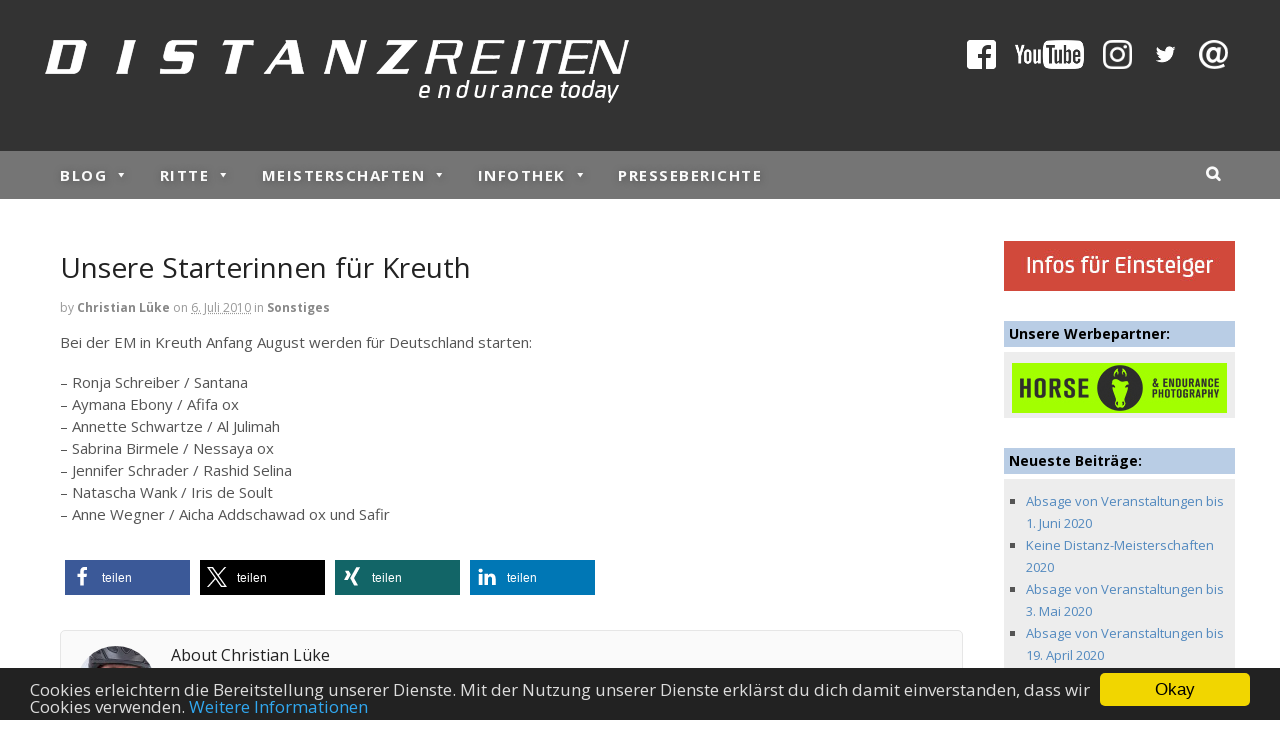

--- FILE ---
content_type: text/html; charset=UTF-8
request_url: https://distanzreiten.com/starterinnen-kreuth/
body_size: 73667
content:
<!DOCTYPE html>
<html lang="de">
<head>
<meta charset="UTF-8" />
<title>Unsere Starterinnen für Kreuth | Distanzreiten</title>
<meta http-equiv="Content-Type" content="text/html; charset=UTF-8" />
<link rel="pingback" href="https://distanzreiten.com/xmlrpc.php" />
<meta name='robots' content='max-image-preview:large' />
	<style>img:is([sizes="auto" i], [sizes^="auto," i]) { contain-intrinsic-size: 3000px 1500px }</style>
	
<!--  Mobile viewport scale -->
<meta name="viewport" content="width=device-width, initial-scale=1"/>
<link rel='dns-prefetch' href='//maps.googleapis.com' />
<link rel="alternate" type="application/rss+xml" title="Distanzreiten &raquo; Feed" href="https://distanzreiten.com/feed/" />
<link rel="alternate" type="application/rss+xml" title="Distanzreiten &raquo; Kommentar-Feed" href="https://distanzreiten.com/comments/feed/" />
<link rel="alternate" type="application/rss+xml" title="Distanzreiten &raquo; Kommentar-Feed zu Unsere Starterinnen für Kreuth" href="https://distanzreiten.com/starterinnen-kreuth/feed/" />
<script type="text/javascript">
/* <![CDATA[ */
window._wpemojiSettings = {"baseUrl":"https:\/\/s.w.org\/images\/core\/emoji\/15.0.3\/72x72\/","ext":".png","svgUrl":"https:\/\/s.w.org\/images\/core\/emoji\/15.0.3\/svg\/","svgExt":".svg","source":{"concatemoji":"https:\/\/distanzreiten.com\/wp-includes\/js\/wp-emoji-release.min.js?ver=6.7.4"}};
/*! This file is auto-generated */
!function(i,n){var o,s,e;function c(e){try{var t={supportTests:e,timestamp:(new Date).valueOf()};sessionStorage.setItem(o,JSON.stringify(t))}catch(e){}}function p(e,t,n){e.clearRect(0,0,e.canvas.width,e.canvas.height),e.fillText(t,0,0);var t=new Uint32Array(e.getImageData(0,0,e.canvas.width,e.canvas.height).data),r=(e.clearRect(0,0,e.canvas.width,e.canvas.height),e.fillText(n,0,0),new Uint32Array(e.getImageData(0,0,e.canvas.width,e.canvas.height).data));return t.every(function(e,t){return e===r[t]})}function u(e,t,n){switch(t){case"flag":return n(e,"\ud83c\udff3\ufe0f\u200d\u26a7\ufe0f","\ud83c\udff3\ufe0f\u200b\u26a7\ufe0f")?!1:!n(e,"\ud83c\uddfa\ud83c\uddf3","\ud83c\uddfa\u200b\ud83c\uddf3")&&!n(e,"\ud83c\udff4\udb40\udc67\udb40\udc62\udb40\udc65\udb40\udc6e\udb40\udc67\udb40\udc7f","\ud83c\udff4\u200b\udb40\udc67\u200b\udb40\udc62\u200b\udb40\udc65\u200b\udb40\udc6e\u200b\udb40\udc67\u200b\udb40\udc7f");case"emoji":return!n(e,"\ud83d\udc26\u200d\u2b1b","\ud83d\udc26\u200b\u2b1b")}return!1}function f(e,t,n){var r="undefined"!=typeof WorkerGlobalScope&&self instanceof WorkerGlobalScope?new OffscreenCanvas(300,150):i.createElement("canvas"),a=r.getContext("2d",{willReadFrequently:!0}),o=(a.textBaseline="top",a.font="600 32px Arial",{});return e.forEach(function(e){o[e]=t(a,e,n)}),o}function t(e){var t=i.createElement("script");t.src=e,t.defer=!0,i.head.appendChild(t)}"undefined"!=typeof Promise&&(o="wpEmojiSettingsSupports",s=["flag","emoji"],n.supports={everything:!0,everythingExceptFlag:!0},e=new Promise(function(e){i.addEventListener("DOMContentLoaded",e,{once:!0})}),new Promise(function(t){var n=function(){try{var e=JSON.parse(sessionStorage.getItem(o));if("object"==typeof e&&"number"==typeof e.timestamp&&(new Date).valueOf()<e.timestamp+604800&&"object"==typeof e.supportTests)return e.supportTests}catch(e){}return null}();if(!n){if("undefined"!=typeof Worker&&"undefined"!=typeof OffscreenCanvas&&"undefined"!=typeof URL&&URL.createObjectURL&&"undefined"!=typeof Blob)try{var e="postMessage("+f.toString()+"("+[JSON.stringify(s),u.toString(),p.toString()].join(",")+"));",r=new Blob([e],{type:"text/javascript"}),a=new Worker(URL.createObjectURL(r),{name:"wpTestEmojiSupports"});return void(a.onmessage=function(e){c(n=e.data),a.terminate(),t(n)})}catch(e){}c(n=f(s,u,p))}t(n)}).then(function(e){for(var t in e)n.supports[t]=e[t],n.supports.everything=n.supports.everything&&n.supports[t],"flag"!==t&&(n.supports.everythingExceptFlag=n.supports.everythingExceptFlag&&n.supports[t]);n.supports.everythingExceptFlag=n.supports.everythingExceptFlag&&!n.supports.flag,n.DOMReady=!1,n.readyCallback=function(){n.DOMReady=!0}}).then(function(){return e}).then(function(){var e;n.supports.everything||(n.readyCallback(),(e=n.source||{}).concatemoji?t(e.concatemoji):e.wpemoji&&e.twemoji&&(t(e.twemoji),t(e.wpemoji)))}))}((window,document),window._wpemojiSettings);
/* ]]> */
</script>
<style type="text/css">
@media only screen and (min-width: 980px) {
body.two-col-left-1190 #main-sidebar-container { width: 100%; }
body.two-col-left-1190 #main-sidebar-container #sidebar { width: 19.385%; }
body.two-col-left-1190 #main-sidebar-container #main { width: 78.385%; }
}
</style>
<style id='wp-emoji-styles-inline-css' type='text/css'>

	img.wp-smiley, img.emoji {
		display: inline !important;
		border: none !important;
		box-shadow: none !important;
		height: 1em !important;
		width: 1em !important;
		margin: 0 0.07em !important;
		vertical-align: -0.1em !important;
		background: none !important;
		padding: 0 !important;
	}
</style>
<link rel='stylesheet' id='wp-block-library-css' href='https://distanzreiten.com/wp-includes/css/dist/block-library/style.min.css?ver=6.7.4' type='text/css' media='all' />
<style id='classic-theme-styles-inline-css' type='text/css'>
/*! This file is auto-generated */
.wp-block-button__link{color:#fff;background-color:#32373c;border-radius:9999px;box-shadow:none;text-decoration:none;padding:calc(.667em + 2px) calc(1.333em + 2px);font-size:1.125em}.wp-block-file__button{background:#32373c;color:#fff;text-decoration:none}
</style>
<style id='global-styles-inline-css' type='text/css'>
:root{--wp--preset--aspect-ratio--square: 1;--wp--preset--aspect-ratio--4-3: 4/3;--wp--preset--aspect-ratio--3-4: 3/4;--wp--preset--aspect-ratio--3-2: 3/2;--wp--preset--aspect-ratio--2-3: 2/3;--wp--preset--aspect-ratio--16-9: 16/9;--wp--preset--aspect-ratio--9-16: 9/16;--wp--preset--color--black: #000000;--wp--preset--color--cyan-bluish-gray: #abb8c3;--wp--preset--color--white: #ffffff;--wp--preset--color--pale-pink: #f78da7;--wp--preset--color--vivid-red: #cf2e2e;--wp--preset--color--luminous-vivid-orange: #ff6900;--wp--preset--color--luminous-vivid-amber: #fcb900;--wp--preset--color--light-green-cyan: #7bdcb5;--wp--preset--color--vivid-green-cyan: #00d084;--wp--preset--color--pale-cyan-blue: #8ed1fc;--wp--preset--color--vivid-cyan-blue: #0693e3;--wp--preset--color--vivid-purple: #9b51e0;--wp--preset--gradient--vivid-cyan-blue-to-vivid-purple: linear-gradient(135deg,rgba(6,147,227,1) 0%,rgb(155,81,224) 100%);--wp--preset--gradient--light-green-cyan-to-vivid-green-cyan: linear-gradient(135deg,rgb(122,220,180) 0%,rgb(0,208,130) 100%);--wp--preset--gradient--luminous-vivid-amber-to-luminous-vivid-orange: linear-gradient(135deg,rgba(252,185,0,1) 0%,rgba(255,105,0,1) 100%);--wp--preset--gradient--luminous-vivid-orange-to-vivid-red: linear-gradient(135deg,rgba(255,105,0,1) 0%,rgb(207,46,46) 100%);--wp--preset--gradient--very-light-gray-to-cyan-bluish-gray: linear-gradient(135deg,rgb(238,238,238) 0%,rgb(169,184,195) 100%);--wp--preset--gradient--cool-to-warm-spectrum: linear-gradient(135deg,rgb(74,234,220) 0%,rgb(151,120,209) 20%,rgb(207,42,186) 40%,rgb(238,44,130) 60%,rgb(251,105,98) 80%,rgb(254,248,76) 100%);--wp--preset--gradient--blush-light-purple: linear-gradient(135deg,rgb(255,206,236) 0%,rgb(152,150,240) 100%);--wp--preset--gradient--blush-bordeaux: linear-gradient(135deg,rgb(254,205,165) 0%,rgb(254,45,45) 50%,rgb(107,0,62) 100%);--wp--preset--gradient--luminous-dusk: linear-gradient(135deg,rgb(255,203,112) 0%,rgb(199,81,192) 50%,rgb(65,88,208) 100%);--wp--preset--gradient--pale-ocean: linear-gradient(135deg,rgb(255,245,203) 0%,rgb(182,227,212) 50%,rgb(51,167,181) 100%);--wp--preset--gradient--electric-grass: linear-gradient(135deg,rgb(202,248,128) 0%,rgb(113,206,126) 100%);--wp--preset--gradient--midnight: linear-gradient(135deg,rgb(2,3,129) 0%,rgb(40,116,252) 100%);--wp--preset--font-size--small: 13px;--wp--preset--font-size--medium: 20px;--wp--preset--font-size--large: 36px;--wp--preset--font-size--x-large: 42px;--wp--preset--spacing--20: 0.44rem;--wp--preset--spacing--30: 0.67rem;--wp--preset--spacing--40: 1rem;--wp--preset--spacing--50: 1.5rem;--wp--preset--spacing--60: 2.25rem;--wp--preset--spacing--70: 3.38rem;--wp--preset--spacing--80: 5.06rem;--wp--preset--shadow--natural: 6px 6px 9px rgba(0, 0, 0, 0.2);--wp--preset--shadow--deep: 12px 12px 50px rgba(0, 0, 0, 0.4);--wp--preset--shadow--sharp: 6px 6px 0px rgba(0, 0, 0, 0.2);--wp--preset--shadow--outlined: 6px 6px 0px -3px rgba(255, 255, 255, 1), 6px 6px rgba(0, 0, 0, 1);--wp--preset--shadow--crisp: 6px 6px 0px rgba(0, 0, 0, 1);}:where(.is-layout-flex){gap: 0.5em;}:where(.is-layout-grid){gap: 0.5em;}body .is-layout-flex{display: flex;}.is-layout-flex{flex-wrap: wrap;align-items: center;}.is-layout-flex > :is(*, div){margin: 0;}body .is-layout-grid{display: grid;}.is-layout-grid > :is(*, div){margin: 0;}:where(.wp-block-columns.is-layout-flex){gap: 2em;}:where(.wp-block-columns.is-layout-grid){gap: 2em;}:where(.wp-block-post-template.is-layout-flex){gap: 1.25em;}:where(.wp-block-post-template.is-layout-grid){gap: 1.25em;}.has-black-color{color: var(--wp--preset--color--black) !important;}.has-cyan-bluish-gray-color{color: var(--wp--preset--color--cyan-bluish-gray) !important;}.has-white-color{color: var(--wp--preset--color--white) !important;}.has-pale-pink-color{color: var(--wp--preset--color--pale-pink) !important;}.has-vivid-red-color{color: var(--wp--preset--color--vivid-red) !important;}.has-luminous-vivid-orange-color{color: var(--wp--preset--color--luminous-vivid-orange) !important;}.has-luminous-vivid-amber-color{color: var(--wp--preset--color--luminous-vivid-amber) !important;}.has-light-green-cyan-color{color: var(--wp--preset--color--light-green-cyan) !important;}.has-vivid-green-cyan-color{color: var(--wp--preset--color--vivid-green-cyan) !important;}.has-pale-cyan-blue-color{color: var(--wp--preset--color--pale-cyan-blue) !important;}.has-vivid-cyan-blue-color{color: var(--wp--preset--color--vivid-cyan-blue) !important;}.has-vivid-purple-color{color: var(--wp--preset--color--vivid-purple) !important;}.has-black-background-color{background-color: var(--wp--preset--color--black) !important;}.has-cyan-bluish-gray-background-color{background-color: var(--wp--preset--color--cyan-bluish-gray) !important;}.has-white-background-color{background-color: var(--wp--preset--color--white) !important;}.has-pale-pink-background-color{background-color: var(--wp--preset--color--pale-pink) !important;}.has-vivid-red-background-color{background-color: var(--wp--preset--color--vivid-red) !important;}.has-luminous-vivid-orange-background-color{background-color: var(--wp--preset--color--luminous-vivid-orange) !important;}.has-luminous-vivid-amber-background-color{background-color: var(--wp--preset--color--luminous-vivid-amber) !important;}.has-light-green-cyan-background-color{background-color: var(--wp--preset--color--light-green-cyan) !important;}.has-vivid-green-cyan-background-color{background-color: var(--wp--preset--color--vivid-green-cyan) !important;}.has-pale-cyan-blue-background-color{background-color: var(--wp--preset--color--pale-cyan-blue) !important;}.has-vivid-cyan-blue-background-color{background-color: var(--wp--preset--color--vivid-cyan-blue) !important;}.has-vivid-purple-background-color{background-color: var(--wp--preset--color--vivid-purple) !important;}.has-black-border-color{border-color: var(--wp--preset--color--black) !important;}.has-cyan-bluish-gray-border-color{border-color: var(--wp--preset--color--cyan-bluish-gray) !important;}.has-white-border-color{border-color: var(--wp--preset--color--white) !important;}.has-pale-pink-border-color{border-color: var(--wp--preset--color--pale-pink) !important;}.has-vivid-red-border-color{border-color: var(--wp--preset--color--vivid-red) !important;}.has-luminous-vivid-orange-border-color{border-color: var(--wp--preset--color--luminous-vivid-orange) !important;}.has-luminous-vivid-amber-border-color{border-color: var(--wp--preset--color--luminous-vivid-amber) !important;}.has-light-green-cyan-border-color{border-color: var(--wp--preset--color--light-green-cyan) !important;}.has-vivid-green-cyan-border-color{border-color: var(--wp--preset--color--vivid-green-cyan) !important;}.has-pale-cyan-blue-border-color{border-color: var(--wp--preset--color--pale-cyan-blue) !important;}.has-vivid-cyan-blue-border-color{border-color: var(--wp--preset--color--vivid-cyan-blue) !important;}.has-vivid-purple-border-color{border-color: var(--wp--preset--color--vivid-purple) !important;}.has-vivid-cyan-blue-to-vivid-purple-gradient-background{background: var(--wp--preset--gradient--vivid-cyan-blue-to-vivid-purple) !important;}.has-light-green-cyan-to-vivid-green-cyan-gradient-background{background: var(--wp--preset--gradient--light-green-cyan-to-vivid-green-cyan) !important;}.has-luminous-vivid-amber-to-luminous-vivid-orange-gradient-background{background: var(--wp--preset--gradient--luminous-vivid-amber-to-luminous-vivid-orange) !important;}.has-luminous-vivid-orange-to-vivid-red-gradient-background{background: var(--wp--preset--gradient--luminous-vivid-orange-to-vivid-red) !important;}.has-very-light-gray-to-cyan-bluish-gray-gradient-background{background: var(--wp--preset--gradient--very-light-gray-to-cyan-bluish-gray) !important;}.has-cool-to-warm-spectrum-gradient-background{background: var(--wp--preset--gradient--cool-to-warm-spectrum) !important;}.has-blush-light-purple-gradient-background{background: var(--wp--preset--gradient--blush-light-purple) !important;}.has-blush-bordeaux-gradient-background{background: var(--wp--preset--gradient--blush-bordeaux) !important;}.has-luminous-dusk-gradient-background{background: var(--wp--preset--gradient--luminous-dusk) !important;}.has-pale-ocean-gradient-background{background: var(--wp--preset--gradient--pale-ocean) !important;}.has-electric-grass-gradient-background{background: var(--wp--preset--gradient--electric-grass) !important;}.has-midnight-gradient-background{background: var(--wp--preset--gradient--midnight) !important;}.has-small-font-size{font-size: var(--wp--preset--font-size--small) !important;}.has-medium-font-size{font-size: var(--wp--preset--font-size--medium) !important;}.has-large-font-size{font-size: var(--wp--preset--font-size--large) !important;}.has-x-large-font-size{font-size: var(--wp--preset--font-size--x-large) !important;}
:where(.wp-block-post-template.is-layout-flex){gap: 1.25em;}:where(.wp-block-post-template.is-layout-grid){gap: 1.25em;}
:where(.wp-block-columns.is-layout-flex){gap: 2em;}:where(.wp-block-columns.is-layout-grid){gap: 2em;}
:root :where(.wp-block-pullquote){font-size: 1.5em;line-height: 1.6;}
</style>
<link rel='stylesheet' id='megamenu-css' href='https://distanzreiten.com/wp-content/uploads/maxmegamenu/style.css?ver=ad24df' type='text/css' media='all' />
<link rel='stylesheet' id='dashicons-css' href='https://distanzreiten.com/wp-includes/css/dashicons.min.css?ver=6.7.4' type='text/css' media='all' />
<link rel='stylesheet' id='tablepress-default-css' href='https://distanzreiten.com/wp-content/plugins/tablepress/css/build/default.css?ver=3.1.1' type='text/css' media='all' />
<link rel='stylesheet' id='theme-stylesheet-css' href='https://distanzreiten.com/wp-content/themes/distanzreiten/style.css?ver=1.0.20' type='text/css' media='all' />
<link rel='stylesheet' id='prettyPhoto-css' href='https://distanzreiten.com/wp-content/themes/canvas/includes/css/prettyPhoto.css?ver=6.7.4' type='text/css' media='all' />
<!--[if lt IE 9]>
<link href="https://distanzreiten.com/wp-content/themes/canvas/css/non-responsive.css" rel="stylesheet" type="text/css" />
<style type="text/css">.col-full, #wrapper { width: 1190px; max-width: 1190px; } #inner-wrapper { padding: 0; } body.full-width #header, #nav-container, body.full-width #content, body.full-width #footer-widgets, body.full-width #footer { padding-left: 0; padding-right: 0; } body.fixed-mobile #top, body.fixed-mobile #header-container, body.fixed-mobile #footer-container, body.fixed-mobile #nav-container, body.fixed-mobile #footer-widgets-container { min-width: 1190px; padding: 0 1em; } body.full-width #content { width: auto; padding: 0 1em;}</style>
<![endif]-->
<script type="text/javascript" src="https://distanzreiten.com/wp-includes/js/jquery/jquery.min.js?ver=3.7.1" id="jquery-core-js"></script>
<script type="text/javascript" src="https://distanzreiten.com/wp-includes/js/jquery/jquery-migrate.min.js?ver=3.4.1" id="jquery-migrate-js"></script>
<script type="text/javascript" src="https://distanzreiten.com/wp-content/themes/canvas/includes/js/third-party.min.js?ver=6.7.4" id="third-party-js"></script>
<script type="text/javascript" src="https://distanzreiten.com/wp-content/themes/canvas/includes/js/modernizr.min.js?ver=2.6.2" id="modernizr-js"></script>
<script type="text/javascript" src="https://distanzreiten.com/wp-content/themes/canvas/includes/js/jquery.prettyPhoto.min.js?ver=6.7.4" id="prettyPhoto-js"></script>
<script type="text/javascript" src="https://distanzreiten.com/wp-content/themes/canvas/includes/js/general.min.js?ver=6.7.4" id="general-js"></script>

<!-- Adjust the website width -->
<style type="text/css">
	.col-full, #wrapper { max-width: 1190px !important; }
</style>

<link rel="https://api.w.org/" href="https://distanzreiten.com/wp-json/" /><link rel="alternate" title="JSON" type="application/json" href="https://distanzreiten.com/wp-json/wp/v2/posts/231" /><link rel="EditURI" type="application/rsd+xml" title="RSD" href="https://distanzreiten.com/xmlrpc.php?rsd" />
<link rel="canonical" href="https://distanzreiten.com/starterinnen-kreuth/" />
<link rel='shortlink' href='https://distanzreiten.com/?p=231' />
<link rel="alternate" title="oEmbed (JSON)" type="application/json+oembed" href="https://distanzreiten.com/wp-json/oembed/1.0/embed?url=https%3A%2F%2Fdistanzreiten.com%2Fstarterinnen-kreuth%2F" />
<link rel="alternate" title="oEmbed (XML)" type="text/xml+oembed" href="https://distanzreiten.com/wp-json/oembed/1.0/embed?url=https%3A%2F%2Fdistanzreiten.com%2Fstarterinnen-kreuth%2F&#038;format=xml" />
	<meta property="og:image" content="https://distanzreiten.com/wp-content/uploads/distanzreiten-news.jpg" />
    <script type="text/javascript">
		window.cookieconsent_options = {"message":"Cookies erleichtern die Bereitstellung unserer Dienste. Mit der Nutzung unserer Dienste erkl&auml;rst du dich damit einverstanden, dass wir Cookies verwenden.","dismiss":"Okay","learnMore":"Weitere Informationen","link":"https://distanzreiten.com/datenschutz/","theme":"dark-bottom"};
	</script>
	<script type="text/javascript" src="//cdnjs.cloudflare.com/ajax/libs/cookieconsent2/1.0.9/cookieconsent.min.js"></script>
	<script>
	jQuery(document).ready(function(){

		// Funktion für das Scroll-Verhalten (Teil 1 von 2)
		var back_to_top_button = ['<a href="#top" class="back-to-top"><img src="https://distanzreiten.com/wp-content/uploads/reiten.png" alt="Nach oben" width="46" height="46" /></a>'].join("");
		jQuery("body").append(back_to_top_button)
		jQuery(".back-to-top").hide(); // Der Button wird ausgeblendet
		
		jQuery(function () {

			// Funktion für das Scroll-Verhalten (Teil 2 von 2)
			jQuery(window).scroll(function () {
				if (jQuery(this).scrollTop() > 400) { // Wenn 400 Pixel gescrolled wurde
					jQuery('.back-to-top').fadeIn();
				} else {
					jQuery('.back-to-top').fadeOut();
				}
			});

			jQuery('.back-to-top').click(function () { // Klick auf den Button
				jQuery('body,html').animate({
					scrollTop: 0
				}, 800);
				return false;
			});
		});
	});
	</script>
    
<!-- Custom CSS Styling -->
<style type="text/css">
#logo .site-title, #logo .site-description { display:none; }
body {background-repeat:no-repeat;background-position:top left;background-attachment:scroll;border-top:0px solid #000000;}
a:link, a:visited, #loopedSlider a.flex-prev:hover, #loopedSlider a.flex-next:hover {color:#5289bf} .quantity .plus, .quantity .minus {background-color: #5289bf;}
a:hover, .post-more a:hover, .post-meta a:hover, .post p.tags a:hover {color:#2d6aa3}
body #wrapper .button, body #wrapper #content .button, body #wrapper #content .button:visited, body #wrapper #content .reply a, body #wrapper #content #respond .form-submit input#submit, input[type=submit], body #wrapper #searchsubmit, #navigation ul.cart .button, body #wrapper .woo-sc-button {border: none; background:#5289bf}
body #wrapper .button:hover, body #wrapper #content .button:hover, body #wrapper #content .reply a:hover, body #wrapper #content #respond .form-submit input#submit:hover, input[type=submit]:hover, body #wrapper #searchsubmit:hover, #navigation ul.cart .button:hover, body #wrapper .woo-sc-button:hover {border: none; background:#2d6aa3}
#header {background-repeat:no-repeat;background-position:left top;margin-top:0px;margin-bottom:0px;padding-top:40px;padding-bottom:40px;border:0px solid ;}
#logo .site-title a {font:bold 40px/1em 'Open Sans', arial, sans-serif;color:#222222;}
#logo .site-description {font:300 13px/1em 'Open Sans', arial, sans-serif;color:#999999;}
#header-container{background-color:#333333;}#nav-container{background:#757575;}#nav-container{border-top:0px solid #dbdbdb;border-bottom:0px solid #dbdbdb;border-left:none;border-right:none;}#nav-container #navigation ul#main-nav > li:first-child{border-left: 0px solid #dbdbdb;}#footer-widgets-container{background-color:#ffffff}#footer-widgets{border:none;}#footer-container{background-color:#333333}#footer-container{border-top:1px solid #dbdbdb;}#footer {border-width: 0 !important;}
body, p { font:normal 14px/1.5em 'Open Sans', arial, sans-serif;color:#555555; }
h1 { font:normal 28px/1.2em 'Open Sans', arial, sans-serif;color:#222222; }h2 { font:normal 24px/1.2em 'Open Sans', arial, sans-serif;color:#222222; }h3 { font:normal 20px/1.2em 'Open Sans', arial, sans-serif;color:#222222; }h4 { font:normal 16px/1.2em 'Open Sans', arial, sans-serif;color:#222222; }h5 { font:normal 14px/1.2em 'Open Sans', arial, sans-serif;color:#222222; }h6 { font:normal 12px/1.2em 'Open Sans', arial, sans-serif;color:#222222; }
.page-title, .post .title, .page .title {font:normal 28px/1.1em 'Open Sans', arial, sans-serif;color:#222222;}
.post .title a:link, .post .title a:visited, .page .title a:link, .page .title a:visited {color:#222222}
.post-meta { font:normal 12px/1.5em 'Open Sans', arial, sans-serif;color:#999999; }
.entry, .entry p{ font:normal 15px/1.5em 'Open Sans', arial, sans-serif;color:#555555; }
.post-more {font:300 13px/1.5em Open Sans;color:;border-top:0px solid #e6e6e6;border-bottom:0px solid #e6e6e6;}
#post-author, #connect {border-top:1px solid #e6e6e6;border-bottom:1px solid #e6e6e6;border-left:1px solid #e6e6e6;border-right:1px solid #e6e6e6;border-radius:5px;-moz-border-radius:5px;-webkit-border-radius:5px;background-color:#fafafa}
.nav-entries a, .woo-pagination { font:300 13px/1em Arial, sans-serif;color:#888; }
.woo-pagination a, .woo-pagination a:hover {color:#888!important}
.widget h3 {font:bold 14px/1.2em Open Sans;color:#000000;border-bottom:5px solid #ffffff;}
.widget_recent_comments li, #twitter li { border-color: #ffffff;}
.widget p, .widget .textwidget { font:normal 13px/1.5em 'Open Sans', arial, sans-serif;color:#555555; }
.widget {font:normal 13px/1.5em Open Sans;color:#555555;background-color:#ededed;border-radius:0px;-moz-border-radius:0px;-webkit-border-radius:0px;}
#tabs .inside li a, .widget_woodojo_tabs .tabbable .tab-pane li a { font:bold 12px/1.5em Arial, sans-serif;color:#555555; }
#tabs .inside li span.meta, .widget_woodojo_tabs .tabbable .tab-pane li span.meta { font:300 11px/1.5em Arial, sans-serif;color:#999999; }
#tabs ul.wooTabs li a, .widget_woodojo_tabs .tabbable .nav-tabs li a { font:300 11px/2em Arial, sans-serif;color:#999999; }
@media only screen and (min-width:768px) {
ul.nav li a, #navigation ul.rss a, #navigation ul.cart a.cart-contents, #navigation .cart-contents #navigation ul.rss, #navigation ul.nav-search, #navigation ul.nav-search a { font:bold 15px/1.2em 'Open Sans', arial, sans-serif;color:#fafafa; } #navigation ul.rss li a:before, #navigation ul.nav-search a.search-contents:before { color:#fafafa;}
#navigation ul.nav > li a:hover, #navigation ul.nav > li:hover a, #navigation ul.nav li ul li a, #navigation ul.cart > li:hover > a, #navigation ul.cart > li > ul > div, #navigation ul.cart > li > ul > div p, #navigation ul.cart > li > ul span, #navigation ul.cart .cart_list a, #navigation ul.nav li.current_page_item a, #navigation ul.nav li.current_page_parent a, #navigation ul.nav li.current-menu-ancestor a, #navigation ul.nav li.current-cat a, #navigation ul.nav li.current-menu-item a { color:#ffffff!important; }
#navigation ul.nav > li a:hover, #navigation ul.nav > li:hover, #navigation ul.nav li ul, #navigation ul.cart li:hover a.cart-contents, #navigation ul.nav-search li:hover a.search-contents, #navigation ul.nav-search a.search-contents + ul, #navigation ul.cart a.cart-contents + ul, #navigation ul.nav li.current_page_item a, #navigation ul.nav li.current_page_parent a, #navigation ul.nav li.current-menu-ancestor a, #navigation ul.nav li.current-cat a, #navigation ul.nav li.current-menu-item a{background-color:#5b5b5b!important}
#navigation ul.nav li ul, #navigation ul.cart > li > ul > div  { border: 0px solid #dbdbdb; }
#navigation ul.nav > li:hover > ul  { left: 0; }
#navigation ul.nav > li  { border-right: 0px solid #dbdbdb; }#navigation ul.nav > li:hover > ul  { left: 0; }
#navigation { box-shadow: none; -moz-box-shadow: none; -webkit-box-shadow: none; }#navigation ul li:first-child, #navigation ul li:first-child a { border-radius:0px 0 0 0px; -moz-border-radius:0px 0 0 0px; -webkit-border-radius:0px 0 0 0px; }
#navigation {background:#757575;border-top:0px solid #dbdbdb;border-bottom:0px solid #dbdbdb;border-left:0px solid #dbdbdb;border-right:0px solid #dbdbdb;border-radius:0px; -moz-border-radius:0px; -webkit-border-radius:0px;}
#top ul.nav li a { font:300 12px/1.6em Arial, sans-serif;color:#ddd; }
}
#footer, #footer p { font:normal 13px/1.4em 'Open Sans', arial, sans-serif;color:#c9c9c9; }
#footer {border-top:1px solid #dbdbdb;border-bottom:0px solid ;border-left:0px solid ;border-right:0px solid ;border-radius:0px; -moz-border-radius:0px; -webkit-border-radius:0px;}
.magazine #loopedSlider .content h2.title a { font:bold 24px/1em Arial, sans-serif;color:#ffffff; }
.wooslider-theme-magazine .slide-title a { font:bold 24px/1em Arial, sans-serif;color:#ffffff; }
.magazine #loopedSlider .content .excerpt p { font:300 13px/1.5em Arial, sans-serif;color:#cccccc; }
.wooslider-theme-magazine .slide-content p, .wooslider-theme-magazine .slide-excerpt p { font:300 13px/1.5em Arial, sans-serif;color:#cccccc; }
.magazine .block .post .title a {font:bold 18px/1.2em Arial, sans-serif;color:#222222; }
#loopedSlider.business-slider .content h2 { font:bold 24px/1em Arial, sans-serif;color:#ffffff; }
#loopedSlider.business-slider .content h2.title a { font:bold 24px/1em Arial, sans-serif;color:#ffffff; }
.wooslider-theme-business .has-featured-image .slide-title { font:bold 24px/1em Arial, sans-serif;color:#ffffff; }
.wooslider-theme-business .has-featured-image .slide-title a { font:bold 24px/1em Arial, sans-serif;color:#ffffff; }
#wrapper #loopedSlider.business-slider .content p { font:300 13px/1.5em Arial, sans-serif;color:#cccccc; }
.wooslider-theme-business .has-featured-image .slide-content p { font:300 13px/1.5em Arial, sans-serif;color:#cccccc; }
.wooslider-theme-business .has-featured-image .slide-excerpt p { font:300 13px/1.5em Arial, sans-serif;color:#cccccc; }
.archive_header { font:normal 18px/1em Arial, sans-serif;color:#222222; }
.archive_header {border-bottom:1px solid #e6e6e6;}
</style>

<!-- Custom Favicon -->
<link rel="shortcut icon" href="https://distanzreiten.com/wp-content/uploads/favicon.ico"/>

<!-- Woo Shortcodes CSS -->
<link href="https://distanzreiten.com/wp-content/themes/canvas/functions/css/shortcodes.css" rel="stylesheet" type="text/css" />

<!-- Custom Stylesheet -->
<link href="https://distanzreiten.com/wp-content/themes/canvas/custom.css" rel="stylesheet" type="text/css" />

<!-- Theme version -->
<meta name="generator" content="Distanzreiten 1.0.20" />
<meta name="generator" content="Canvas 5.11.7" />
<meta name="generator" content="WooFramework 6.2.9" />

<!-- Google Webfonts -->
<link href="https://fonts.googleapis.com/css?family=Open+Sans%3A300%2C300italic%2Cregular%2Citalic%2C600%2C600italic%2C700%2C700italic%2C800%2C800italic" rel="stylesheet" type="text/css" />
<style type="text/css">.recentcomments a{display:inline !important;padding:0 !important;margin:0 !important;}</style><style type="text/css">/** Mega Menu CSS: fs **/</style>
</head>
<body class="post-template-default single single-post postid-231 single-format-standard mega-menu-primary-menu chrome alt-style-default has-lightbox two-col-left width-1190 two-col-left-1190 full-width full-header full-footer">
<div id="wrapper">

	<div id="inner-wrapper">

	    <!--#header-container-->
    <div id="header-container">
<h3 class="nav-toggle icon"><a href="#navigation">Navigation</a></h3>

	<header id="header" class="col-full">

			<div id="custom-header">
	<a href="https://www.facebook.com/groups/distanzreiten/" target="_blank" title="Zur Facebook-Gruppe"><img src="https://distanzreiten.com/wp-content/uploads/facebook.png" alt="facebook" width="29" height="29" /></a>
	<a href="https://www.youtube.com/channel/UCmVzj0X2uR6hs8_CLR5bitg" target="_blank" title="Zum YouTube-Kanal"><img src="https://distanzreiten.com/wp-content/uploads/YouTube-Distanzreiten.png" alt="YouTube" width="69" height="29" /></a>
	<a href="https://www.instagram.com/distanzreiten/" target="_blank" title="Zu Instagram"><img src="https://distanzreiten.com/wp-content/uploads/instagram.png" alt="Instagram" width="29" height="29" /></a>
	<a href="https://twitter.com/Distanzreiten" target="_blank" title="Zu Twitter"><img src="https://distanzreiten.com/wp-content/uploads/twitter.png" alt="twitter" width="29" height="29" /></a>
	<a href="/kontakt/" title="Zum Kontaktformular"><img src="https://distanzreiten.com/wp-content/uploads/mail.png" alt="mail" width="29" height="29" /></a>
	</div>
	<div id="logo">
<a href="https://distanzreiten.com/" title="Auf dieses Pferd setze ich"><img src="https://distanzreiten.com/wp-content/uploads/distanzreiten-endurance.png" alt="Distanzreiten" /></a>
<span class="site-title"><a href="https://distanzreiten.com/">Distanzreiten</a></span>
<span class="site-description">Auf dieses Pferd setze ich</span>
</div>

	</header>
	    </div><!--/#header-container-->
    <!--#nav-container-->
    <div id="nav-container">
<nav id="navigation" class="col-full" role="navigation">

	
	<section class="menus nav-icons nav-icons-1">

		<a href="https://distanzreiten.com" class="nav-home"><span>Home</span></a>

	<h3>Hauptmenü</h3><div id="mega-menu-wrap-primary-menu" class="mega-menu-wrap"><div class="mega-menu-toggle"><div class="mega-toggle-blocks-left"></div><div class="mega-toggle-blocks-center"></div><div class="mega-toggle-blocks-right"><div class='mega-toggle-block mega-menu-toggle-block mega-toggle-block-1' id='mega-toggle-block-1' tabindex='0'><span class='mega-toggle-label' role='button' aria-expanded='false'><span class='mega-toggle-label-closed'>MENU</span><span class='mega-toggle-label-open'>MENU</span></span></div></div></div><ul id="mega-menu-primary-menu" class="mega-menu max-mega-menu mega-menu-horizontal mega-no-js" data-event="hover_intent" data-effect="disabled" data-effect-speed="200" data-effect-mobile="disabled" data-effect-speed-mobile="0" data-mobile-force-width="false" data-second-click="close" data-document-click="collapse" data-vertical-behaviour="standard" data-breakpoint="600" data-unbind="true" data-mobile-state="collapse_all" data-mobile-direction="vertical" data-hover-intent-timeout="300" data-hover-intent-interval="100"><li class="mega-menu-item mega-menu-item-type-post_type mega-menu-item-object-page mega-menu-item-home mega-menu-item-has-children mega-align-bottom-left mega-menu-flyout mega-menu-item-37" id="mega-menu-item-37"><a class="mega-menu-link" href="https://distanzreiten.com/" aria-expanded="false" tabindex="0">Blog<span class="mega-indicator" aria-hidden="true"></span></a>
<ul class="mega-sub-menu">
<li class="mega-menu-item mega-menu-item-type-taxonomy mega-menu-item-object-category mega-menu-item-7270" id="mega-menu-item-7270"><a class="mega-menu-link" href="https://distanzreiten.com/kategorie/news/">News</a></li><li class="mega-menu-item mega-menu-item-type-taxonomy mega-menu-item-object-category mega-menu-item-18166" id="mega-menu-item-18166"><a class="mega-menu-link" href="https://distanzreiten.com/kategorie/wort-zum-montag/">Wort zum Montag</a></li><li class="mega-menu-item mega-menu-item-type-taxonomy mega-menu-item-object-category mega-menu-item-10975" id="mega-menu-item-10975"><a class="mega-menu-link" href="https://distanzreiten.com/kategorie/endurance-today/">Endurance Today</a></li><li class="mega-menu-item mega-menu-item-type-taxonomy mega-menu-item-object-category mega-menu-item-7272" id="mega-menu-item-7272"><a class="mega-menu-link" href="https://distanzreiten.com/kategorie/rittbericht/">Rittberichte</a></li><li class="mega-menu-item mega-menu-item-type-taxonomy mega-menu-item-object-category mega-menu-item-7271" id="mega-menu-item-7271"><a class="mega-menu-link" href="https://distanzreiten.com/kategorie/personality/">Personality</a></li><li class="mega-menu-item mega-menu-item-type-taxonomy mega-menu-item-object-category mega-current-post-ancestor mega-current-menu-parent mega-current-post-parent mega-menu-item-7292" id="mega-menu-item-7292"><a class="mega-menu-link" href="https://distanzreiten.com/kategorie/sonstiges/">Sonstiges</a></li><li class="mega-menu-item mega-menu-item-type-taxonomy mega-menu-item-object-category mega-menu-item-7268" id="mega-menu-item-7268"><a class="mega-menu-link" href="https://distanzreiten.com/kategorie/ausschreibungen/">Neue Ausschreibungen</a></li><li class="mega-menu-item mega-menu-item-type-taxonomy mega-menu-item-object-category mega-menu-item-7273" id="mega-menu-item-7273"><a class="mega-menu-link" href="https://distanzreiten.com/kategorie/ritte-des-monats/">Ritte des Monats</a></li><li class="mega-menu-item mega-menu-item-type-taxonomy mega-menu-item-object-category mega-menu-item-7269" id="mega-menu-item-7269"><a class="mega-menu-link" href="https://distanzreiten.com/kategorie/distanzreitshop/">Distanzreitshop</a></li><li class="mega-menu-item mega-menu-item-type-taxonomy mega-menu-item-object-category mega-menu-item-7274" id="mega-menu-item-7274"><a class="mega-menu-link" href="https://distanzreiten.com/kategorie/werbung/">Werbung</a></li></ul>
</li><li class="mega-menu-item mega-menu-item-type-post_type mega-menu-item-object-page mega-menu-item-has-children mega-align-bottom-left mega-menu-flyout mega-menu-item-10643" id="mega-menu-item-10643"><a class="mega-menu-link" href="https://distanzreiten.com/ritte/" aria-expanded="false" tabindex="0">Ritte<span class="mega-indicator" aria-hidden="true"></span></a>
<ul class="mega-sub-menu">
<li class="mega-menu-item mega-menu-item-type-post_type mega-menu-item-object-page mega-menu-item-82683" id="mega-menu-item-82683"><a class="mega-menu-link" href="https://distanzreiten.com/rittkarte/">Rittkarte</a></li><li class="mega-menu-item mega-menu-item-type-post_type mega-menu-item-object-page mega-menu-item-79473" id="mega-menu-item-79473"><a class="mega-menu-link" href="https://distanzreiten.com/ritte-in-deutschland-2020/">Ritte in Deutschland 2020</a></li><li class="mega-menu-item mega-menu-item-type-post_type mega-menu-item-object-page mega-menu-item-62972" id="mega-menu-item-62972"><a class="mega-menu-link" href="https://distanzreiten.com/distanzritte-history/">Ritte History</a></li></ul>
</li><li class="mega-menu-item mega-menu-item-type-post_type mega-menu-item-object-page mega-menu-item-has-children mega-align-bottom-left mega-menu-flyout mega-menu-item-63232" id="mega-menu-item-63232"><a class="mega-menu-link" href="https://distanzreiten.com/meisterschaften/" aria-expanded="false" tabindex="0">Meisterschaften<span class="mega-indicator" aria-hidden="true"></span></a>
<ul class="mega-sub-menu">
<li class="mega-menu-item mega-menu-item-type-post_type mega-menu-item-object-page mega-menu-item-603" id="mega-menu-item-603"><a class="mega-menu-link" href="https://distanzreiten.com/deutsche-meisterschaften/">Deutsche Meisterschaften</a></li><li class="mega-menu-item mega-menu-item-type-post_type mega-menu-item-object-page mega-menu-item-5019" id="mega-menu-item-5019"><a class="mega-menu-link" href="https://distanzreiten.com/djm/">Deutsche Jugendmeisterschaften</a></li><li class="mega-menu-item mega-menu-item-type-post_type mega-menu-item-object-page mega-menu-item-9605" id="mega-menu-item-9605"><a class="mega-menu-link" href="https://distanzreiten.com/dt-meisterschaften-distanzfahren/">Dt. Meisterschaften im Distanzfahren</a></li><li class="mega-menu-item mega-menu-item-type-post_type mega-menu-item-object-page mega-menu-item-3963" id="mega-menu-item-3963"><a class="mega-menu-link" href="https://distanzreiten.com/europameisterschaften/">Europameisterschaften</a></li><li class="mega-menu-item mega-menu-item-type-post_type mega-menu-item-object-page mega-menu-item-4668" id="mega-menu-item-4668"><a class="mega-menu-link" href="https://distanzreiten.com/jugend-europameisterschaften/">Europa Jugendmeisterschaften</a></li><li class="mega-menu-item mega-menu-item-type-post_type mega-menu-item-object-page mega-menu-item-4024" id="mega-menu-item-4024"><a class="mega-menu-link" href="https://distanzreiten.com/weltmeisterschaften/">Weltmeisterschaften</a></li><li class="mega-menu-item mega-menu-item-type-post_type mega-menu-item-object-page mega-menu-item-7908" id="mega-menu-item-7908"><a class="mega-menu-link" href="https://distanzreiten.com/jugendweltmeisterschaften/">Jugend-Weltmeisterschaften</a></li><li class="mega-menu-item mega-menu-item-type-post_type mega-menu-item-object-page mega-menu-item-6043" id="mega-menu-item-6043"><a class="mega-menu-link" href="https://distanzreiten.com/oesterreich-meisterschaften/">Österreichische Meisterschaften</a></li><li class="mega-menu-item mega-menu-item-type-post_type mega-menu-item-object-page mega-menu-item-6054" id="mega-menu-item-6054"><a class="mega-menu-link" href="https://distanzreiten.com/oesterreichische-jugendmeisterschaften/">Österreichische Jugendmeisterschaften</a></li><li class="mega-menu-item mega-menu-item-type-post_type mega-menu-item-object-page mega-menu-item-6082" id="mega-menu-item-6082"><a class="mega-menu-link" href="https://distanzreiten.com/langstreckenchampionat/">Langstreckenchampionat des VDD</a></li><li class="mega-menu-item mega-menu-item-type-post_type mega-menu-item-object-page mega-menu-item-88279" id="mega-menu-item-88279"><a class="mega-menu-link" href="https://distanzreiten.com/jungpferdechampionat/">VDD-Championat für Junge Pferde (CJP)</a></li><li class="mega-menu-item mega-menu-item-type-post_type mega-menu-item-object-page mega-menu-item-6226" id="mega-menu-item-6226"><a class="mega-menu-link" href="https://distanzreiten.com/lebenskilometer/">Lebenskilometer</a></li><li class="mega-menu-item mega-menu-item-type-post_type mega-menu-item-object-page mega-menu-item-14749" id="mega-menu-item-14749"><a class="mega-menu-link" href="https://distanzreiten.com/araber-offene-trophy/">Araber- / Offene Trophy</a></li><li class="mega-menu-item mega-menu-item-type-post_type mega-menu-item-object-page mega-menu-item-22973" id="mega-menu-item-22973"><a class="mega-menu-link" href="https://distanzreiten.com/bayern-meisterschaften/">Bayern-Meisterschaften</a></li><li class="mega-menu-item mega-menu-item-type-post_type mega-menu-item-object-page mega-menu-item-27863" id="mega-menu-item-27863"><a class="mega-menu-link" href="https://distanzreiten.com/sueddeutsche-meisterschaften/">Süddeutsche Meisterschaften</a></li><li class="mega-menu-item mega-menu-item-type-post_type mega-menu-item-object-page mega-menu-item-22976" id="mega-menu-item-22976"><a class="mega-menu-link" href="https://distanzreiten.com/berlin-brandenburg-meisterschaften/">Berlin-Brandenburg-Meisterschaften</a></li><li class="mega-menu-item mega-menu-item-type-post_type mega-menu-item-object-page mega-menu-item-13672" id="mega-menu-item-13672"><a class="mega-menu-link" href="https://distanzreiten.com/hessen-championat/">Hessen-Championat</a></li><li class="mega-menu-item mega-menu-item-type-post_type mega-menu-item-object-page mega-menu-item-34882" id="mega-menu-item-34882"><a class="mega-menu-link" href="https://distanzreiten.com/hessen-meisterschaft/">Hessen-Meisterschaft</a></li><li class="mega-menu-item mega-menu-item-type-post_type mega-menu-item-object-page mega-menu-item-11705" id="mega-menu-item-11705"><a class="mega-menu-link" href="https://distanzreiten.com/rheinland-pfalz-saarland-championat/">Rheinland-Pfalz/Saarland-Championat</a></li><li class="mega-menu-item mega-menu-item-type-post_type mega-menu-item-object-page mega-menu-item-11714" id="mega-menu-item-11714"><a class="mega-menu-link" href="https://distanzreiten.com/rheinland-pfalz-saarland-meisterschaften/">Rheinland-Pfalz/Saarland-Meisterschaften</a></li><li class="mega-menu-item mega-menu-item-type-post_type mega-menu-item-object-page mega-menu-item-11575" id="mega-menu-item-11575"><a class="mega-menu-link" href="https://distanzreiten.com/sachsen-cup-meisterschaften/">Sachsen-Cup und -Meisterschaften</a></li><li class="mega-menu-item mega-menu-item-type-post_type mega-menu-item-object-page mega-menu-item-11719" id="mega-menu-item-11719"><a class="mega-menu-link" href="https://distanzreiten.com/thueringen-championat-meisterschaften/">Thüringen-Championat und -Meisterschaften</a></li><li class="mega-menu-item mega-menu-item-type-post_type mega-menu-item-object-page mega-menu-item-8892" id="mega-menu-item-8892"><a class="mega-menu-link" href="https://distanzreiten.com/kroeber-cup/">Kröber Cup</a></li><li class="mega-menu-item mega-menu-item-type-post_type mega-menu-item-object-page mega-menu-item-27161" id="mega-menu-item-27161"><a class="mega-menu-link" href="https://distanzreiten.com/eldric-trophy/">Eldric-Trophy</a></li></ul>
</li><li class="mega-sub-menu-columns mega-menu-item mega-menu-item-type-custom mega-menu-item-object-custom mega-menu-item-has-children mega-menu-megamenu mega-align-bottom-left mega-menu-megamenu mega-menu-item-124" id="mega-menu-item-124"><a class="mega-menu-link" href="#" aria-expanded="false" tabindex="0">Infothek<span class="mega-indicator" aria-hidden="true"></span></a>
<ul class="mega-sub-menu">
<li class="mega-menu-item mega-menu-item-type-custom mega-menu-item-object-custom mega-menu-item-has-children mega-menu-column-standard mega-menu-columns-1-of-3 mega-menu-item-7294" style="--columns:3; --span:1" id="mega-menu-item-7294"><a class="mega-menu-link">Allgemeine Infos<span class="mega-indicator" aria-hidden="true"></span></a>
	<ul class="mega-sub-menu">
<li class="mega-menu-item mega-menu-item-type-post_type mega-menu-item-object-page mega-menu-item-10892" id="mega-menu-item-10892"><a class="mega-menu-link" href="https://distanzreiten.com/distanzeinsteiger/">Für Distanzeinsteiger</a></li><li class="mega-menu-item mega-menu-item-type-post_type mega-menu-item-object-page mega-menu-item-31204" id="mega-menu-item-31204"><a class="mega-menu-link" href="https://distanzreiten.com/fuer-veranstalter/">Für (Erst-)Veranstalter nat. Distanzritte</a></li><li class="mega-menu-item mega-menu-item-type-post_type mega-menu-item-object-page mega-menu-item-11423" id="mega-menu-item-11423"><a class="mega-menu-link" href="https://distanzreiten.com/teilnahme-cen-ritte-fahrten/">Teilnahme an CEN Ritten/Fahrten</a></li><li class="mega-menu-item mega-menu-item-type-post_type mega-menu-item-object-page mega-menu-item-11488" id="mega-menu-item-11488"><a class="mega-menu-link" href="https://distanzreiten.com/teilnahme-dm-djm-dfm/">Teilnahme an DM/DJM/DFM</a></li><li class="mega-menu-item mega-menu-item-type-post_type mega-menu-item-object-page mega-menu-item-11508" id="mega-menu-item-11508"><a class="mega-menu-link" href="https://distanzreiten.com/teilnahme-an-cei/">Teilnahme an CEI-Ritten</a></li><li class="mega-menu-item mega-menu-item-type-post_type mega-menu-item-object-page mega-menu-item-11507" id="mega-menu-item-11507"><a class="mega-menu-link" href="https://distanzreiten.com/teilnahme-dm-em/">Teilnahme an Championaten (EM/WM)</a></li><li class="mega-menu-item mega-menu-item-type-post_type mega-menu-item-object-page mega-menu-item-11450" id="mega-menu-item-11450"><a class="mega-menu-link" href="https://distanzreiten.com/vdd-dokr-fn-dosb-fei/">VDD, DOKR, FN, DOSB und FEI</a></li><li class="mega-menu-item mega-menu-item-type-post_type mega-menu-item-object-page mega-menu-item-10903" id="mega-menu-item-10903"><a class="mega-menu-link" href="https://distanzreiten.com/rund-um-den-ritt/">Rund um den Ritt</a></li><li class="mega-menu-item mega-menu-item-type-post_type mega-menu-item-object-page mega-menu-item-10900" id="mega-menu-item-10900"><a class="mega-menu-link" href="https://distanzreiten.com/rund-um-den-reiter/">Rund um den Reiter</a></li><li class="mega-menu-item mega-menu-item-type-post_type mega-menu-item-object-page mega-menu-item-10887" id="mega-menu-item-10887"><a class="mega-menu-link" href="https://distanzreiten.com/pferde/">Rund um das Pferd</a></li><li class="mega-menu-item mega-menu-item-type-post_type mega-menu-item-object-page mega-menu-item-10897" id="mega-menu-item-10897"><a class="mega-menu-link" href="https://distanzreiten.com/distanztraining/">Rund um das Training</a></li><li class="mega-menu-item mega-menu-item-type-post_type mega-menu-item-object-page mega-menu-item-618" id="mega-menu-item-618"><a class="mega-menu-link" href="https://distanzreiten.com/was-ist-distanzreiten/">Was ist Distanzreiten</a></li><li class="mega-menu-item mega-menu-item-type-post_type mega-menu-item-object-page mega-menu-item-11517" id="mega-menu-item-11517"><a class="mega-menu-link" href="https://distanzreiten.com/zahlen-fakten/">Zahlen und Fakten</a></li><li class="mega-menu-item mega-menu-item-type-post_type mega-menu-item-object-page mega-menu-item-614" id="mega-menu-item-614"><a class="mega-menu-link" href="https://distanzreiten.com/die-anfaenge/">Die Anfänge</a></li><li class="mega-menu-item mega-menu-item-type-post_type mega-menu-item-object-page mega-menu-item-606" id="mega-menu-item-606"><a class="mega-menu-link" href="https://distanzreiten.com/gangarten/">Gangarten</a></li><li class="mega-menu-item mega-menu-item-type-post_type mega-menu-item-object-page mega-menu-item-604" id="mega-menu-item-604"><a class="mega-menu-link" href="https://distanzreiten.com/organisation/">Organisation</a></li><li class="mega-menu-item mega-menu-item-type-post_type mega-menu-item-object-page mega-menu-item-616" id="mega-menu-item-616"><a class="mega-menu-link" href="https://distanzreiten.com/tierschutz/">Tierschutz</a></li><li class="mega-menu-item mega-menu-item-type-post_type mega-menu-item-object-page mega-menu-item-82256" id="mega-menu-item-82256"><a class="mega-menu-link" href="https://distanzreiten.com/tote-pferde/">Tote Distanzpferde</a></li><li class="mega-menu-item mega-menu-item-type-post_type mega-menu-item-object-page mega-menu-item-9940" id="mega-menu-item-9940"><a class="mega-menu-link" href="https://distanzreiten.com/fachbegriffe/">Fachbegriffe</a></li><li class="mega-menu-item mega-menu-item-type-post_type mega-menu-item-object-page mega-menu-item-2667" id="mega-menu-item-2667"><a class="mega-menu-link" href="https://distanzreiten.com/link-list/">Link-List</a></li>	</ul>
</li><li class="mega-menu-item mega-menu-item-type-custom mega-menu-item-object-custom mega-menu-item-has-children mega-menu-column-standard mega-menu-columns-1-of-3 mega-menu-item-7295" style="--columns:3; --span:1" id="mega-menu-item-7295"><a class="mega-menu-link">Reiter/Pferde<span class="mega-indicator" aria-hidden="true"></span></a>
	<ul class="mega-sub-menu">
<li class="mega-menu-item mega-menu-item-type-post_type mega-menu-item-object-page mega-menu-item-9279" id="mega-menu-item-9279"><a class="mega-menu-link" href="https://distanzreiten.com/distanzreiter-ausland/">Distanzreiter Ausland</a></li><li class="mega-menu-item mega-menu-item-type-post_type mega-menu-item-object-page mega-menu-item-1725" id="mega-menu-item-1725"><a class="mega-menu-link" href="https://distanzreiten.com/distanzpferde/">Distanzpferde</a></li>	</ul>
</li><li class="mega-menu-item mega-menu-item-type-custom mega-menu-item-object-custom mega-menu-item-has-children mega-menu-column-standard mega-menu-columns-1-of-3 mega-menu-item-7296" style="--columns:3; --span:1" id="mega-menu-item-7296"><a class="mega-menu-link">Medien<span class="mega-indicator" aria-hidden="true"></span></a>
	<ul class="mega-sub-menu">
<li class="mega-menu-item mega-menu-item-type-post_type mega-menu-item-object-page mega-menu-item-2744" id="mega-menu-item-2744"><a class="mega-menu-link" href="https://distanzreiten.com/magazin-distanzreiten/">Magazin Distanzreiten</a></li><li class="mega-menu-item mega-menu-item-type-post_type mega-menu-item-object-page mega-menu-item-2743" id="mega-menu-item-2743"><a class="mega-menu-link" href="https://distanzreiten.com/buecher-ueber-distanzreiten/">Bücher Distanzreiten</a></li><li class="mega-menu-item mega-menu-item-type-post_type mega-menu-item-object-page mega-menu-item-5834" id="mega-menu-item-5834"><a class="mega-menu-link" href="https://distanzreiten.com/distanz-aktuell/">Distanz aktuell</a></li><li class="mega-menu-item mega-menu-item-type-post_type mega-menu-item-object-page mega-menu-item-10165" id="mega-menu-item-10165"><a class="mega-menu-link" href="https://distanzreiten.com/pistensau/">Pistensau</a></li><li class="mega-menu-item mega-menu-item-type-post_type mega-menu-item-object-page mega-menu-item-2788" id="mega-menu-item-2788"><a class="mega-menu-link" href="https://distanzreiten.com/filme/">Filme</a></li>	</ul>
</li></ul>
</li><li class="mega-menu-item mega-menu-item-type-post_type mega-menu-item-object-page mega-align-bottom-left mega-menu-flyout mega-menu-item-8695" id="mega-menu-item-8695"><a class="mega-menu-link" href="https://distanzreiten.com/presseberichte/" tabindex="0">Presseberichte</a></li></ul></div>	<div class="side-nav">
		<ul class="nav-search">
		<li>
			<a class="search-contents" href="#"></a>
			<ul>
				<li>
					<div class="widget widget_search"><div class="search_main">
    <form method="get" class="searchform" action="https://distanzreiten.com/" >
        <input type="text" class="field s" name="s" value="Search..." onfocus="if (this.value == 'Search...') {this.value = '';}" onblur="if (this.value == '') {this.value = 'Search...';}" />
        <button type="submit" class="fa fa-search submit" name="submit" value="Search"></button>
    </form>
    <div class="fix"></div>
</div></div>				</li>
			</ul>
		</li>
	</ul>
		</div><!-- /#side-nav -->

	</section><!-- /.menus -->

	<a href="#top" class="nav-close"><span>Return to Content</span></a>

</nav>
    </div><!--/#nav-container-->
       
    <!-- #content Starts -->
	    <div id="content" class="col-full">
    
    	<div id="main-sidebar-container">    

            <!-- #main Starts -->
                        <section id="main">                       
<article class="post-231 post type-post status-publish format-standard has-post-thumbnail hentry category-sonstiges">
	<header>
	<h1 class="title entry-title">Unsere Starterinnen für Kreuth</h1>	</header>
<div class="post-meta"><span class="small">By</span> <span class="author vcard"><span class="fn"><a href="https://distanzreiten.com/author/christian/" title="Beiträge von Christian Lüke" rel="author">Christian Lüke</a></span></span> <span class="small">on</span> <abbr class="date time published updated" title="2010-07-06T21:09:13+0200">6. Juli 2010</abbr>  <span class="small">in</span> <span class="categories"><a href="https://distanzreiten.com/kategorie/sonstiges/" title="View all items in Sonstiges">Sonstiges</a></span>  </div>
	<section class="entry">
<p>Bei der EM in Kreuth Anfang August werden für Deutschland starten:</p>
<p>&#8211; Ronja Schreiber / Santana<br />
&#8211; Aymana Ebony / Afifa ox<br />
&#8211; Annette Schwartze / Al Julimah<br />
&#8211; Sabrina Birmele / Nessaya ox<br />
&#8211; Jennifer Schrader / Rashid Selina<br />
&#8211; Natascha Wank / Iris de Soult<br />
&#8211; Anne Wegner / Aicha Addschawad ox und Safir</p>
<div class="shariff shariff-align-flex-start shariff-widget-align-flex-start" data-services="facebook" data-url="https%3A%2F%2Fdistanzreiten.com%2Fstarterinnen-kreuth%2F" data-timestamp="1560731858" data-backendurl="https://distanzreiten.com/wp-json/shariff/v1/share_counts?"><ul class="shariff-buttons theme-default orientation-horizontal buttonsize-medium"><li class="shariff-button facebook shariff-nocustomcolor" style="background-color:#4273c8"><a href="https://www.facebook.com/sharer/sharer.php?u=https%3A%2F%2Fdistanzreiten.com%2Fstarterinnen-kreuth%2F" title="Bei Facebook teilen" aria-label="Bei Facebook teilen" role="button" rel="nofollow" class="shariff-link" style="; background-color:#3b5998; color:#fff" target="_blank"><span class="shariff-icon" style=""><svg width="32px" height="20px" xmlns="http://www.w3.org/2000/svg" viewBox="0 0 18 32"><path fill="#3b5998" d="M17.1 0.2v4.7h-2.8q-1.5 0-2.1 0.6t-0.5 1.9v3.4h5.2l-0.7 5.3h-4.5v13.6h-5.5v-13.6h-4.5v-5.3h4.5v-3.9q0-3.3 1.9-5.2t5-1.8q2.6 0 4.1 0.2z"/></svg></span><span class="shariff-text">teilen</span>&nbsp;<span data-service="facebook" style="color:#3b5998" class="shariff-count shariff-hidezero"></span>&nbsp;</a></li><li class="shariff-button twitter shariff-nocustomcolor" style="background-color:#595959"><a href="https://twitter.com/share?url=https%3A%2F%2Fdistanzreiten.com%2Fstarterinnen-kreuth%2F&text=Unsere%20Starterinnen%20f%C3%BCr%20Kreuth" title="Bei X teilen" aria-label="Bei X teilen" role="button" rel="noopener nofollow" class="shariff-link" style="; background-color:#000; color:#fff" target="_blank"><span class="shariff-icon" style=""><svg width="32px" height="20px" xmlns="http://www.w3.org/2000/svg" viewBox="0 0 24 24"><path fill="#000" d="M14.258 10.152L23.176 0h-2.113l-7.747 8.813L7.133 0H0l9.352 13.328L0 23.973h2.113l8.176-9.309 6.531 9.309h7.133zm-2.895 3.293l-.949-1.328L2.875 1.56h3.246l6.086 8.523.945 1.328 7.91 11.078h-3.246zm0 0"/></svg></span><span class="shariff-text">teilen</span>&nbsp;</a></li><li class="shariff-button xing shariff-nocustomcolor" style="background-color:#29888a"><a href="https://www.xing.com/spi/shares/new?url=https%3A%2F%2Fdistanzreiten.com%2Fstarterinnen-kreuth%2F" title="Bei XING teilen" aria-label="Bei XING teilen" role="button" rel="noopener nofollow" class="shariff-link" style="; background-color:#126567; color:#fff" target="_blank"><span class="shariff-icon" style=""><svg width="32px" height="20px" xmlns="http://www.w3.org/2000/svg" viewBox="0 0 25 32"><path fill="#126567" d="M10.7 11.9q-0.2 0.3-4.6 8.2-0.5 0.8-1.2 0.8h-4.3q-0.4 0-0.5-0.3t0-0.6l4.5-8q0 0 0 0l-2.9-5q-0.2-0.4 0-0.7 0.2-0.3 0.5-0.3h4.3q0.7 0 1.2 0.8zM25.1 0.4q0.2 0.3 0 0.7l-9.4 16.7 6 11q0.2 0.4 0 0.6-0.2 0.3-0.6 0.3h-4.3q-0.7 0-1.2-0.8l-6-11.1q0.3-0.6 9.5-16.8 0.4-0.8 1.2-0.8h4.3q0.4 0 0.5 0.3z"/></svg></span><span class="shariff-text">teilen</span>&nbsp;</a></li><li class="shariff-button linkedin shariff-nocustomcolor" style="background-color:#1488bf"><a href="https://www.linkedin.com/sharing/share-offsite/?url=https%3A%2F%2Fdistanzreiten.com%2Fstarterinnen-kreuth%2F" title="Bei LinkedIn teilen" aria-label="Bei LinkedIn teilen" role="button" rel="noopener nofollow" class="shariff-link" style="; background-color:#0077b5; color:#fff" target="_blank"><span class="shariff-icon" style=""><svg width="32px" height="20px" xmlns="http://www.w3.org/2000/svg" viewBox="0 0 27 32"><path fill="#0077b5" d="M6.2 11.2v17.7h-5.9v-17.7h5.9zM6.6 5.7q0 1.3-0.9 2.2t-2.4 0.9h0q-1.5 0-2.4-0.9t-0.9-2.2 0.9-2.2 2.4-0.9 2.4 0.9 0.9 2.2zM27.4 18.7v10.1h-5.9v-9.5q0-1.9-0.7-2.9t-2.3-1.1q-1.1 0-1.9 0.6t-1.2 1.5q-0.2 0.5-0.2 1.4v9.9h-5.9q0-7.1 0-11.6t0-5.3l0-0.9h5.9v2.6h0q0.4-0.6 0.7-1t1-0.9 1.6-0.8 2-0.3q3 0 4.9 2t1.9 6z"/></svg></span><span class="shariff-text">teilen</span>&nbsp;</a></li></ul></div>	</section><!-- /.entry -->
	<div class="fix"></div>
<aside id="post-author">
	<div class="profile-image"><img alt='' src='https://secure.gravatar.com/avatar/9271f2509207760aad2e102503809cfd?s=80&#038;d=mm&#038;r=g' srcset='https://secure.gravatar.com/avatar/9271f2509207760aad2e102503809cfd?s=160&#038;d=mm&#038;r=g 2x' class='avatar avatar-80 photo' height='80' width='80' decoding='async'/></div>
	<div class="profile-content">
		<h4>About Christian Lüke</h4>
		Endurance-Junkie – zu Pferd oder zu Fuss				<div class="profile-link">
			<a href="https://distanzreiten.com/author/christian/">
				View all posts by Christian Lüke <span class="meta-nav">&rarr;</span>			</a>
		</div><!--#profile-link-->
			</div>
	<div class="fix"></div>
</aside>
<div class="post-utility"></div>
</article><!-- /.post -->
	        <div class="post-entries">
	            <div class="nav-prev fl"><a href="https://distanzreiten.com/2010-07-einhorn-in-rickling/" rel="prev"><i class="fa fa-angle-left"></i> Einhorn in Rickling Juli 2010</a></div>
	            <div class="nav-next fr"><a href="https://distanzreiten.com/dvd-arabian-silk-horses-of-endurance-bei-uns-zu-bestellen/" rel="next">DVD Arabian Silk &#8211; Horses of Endurance bei uns zu bestellen <i class="fa fa-angle-right"></i></a></div>
	            <div class="fix"></div>
	        </div>

		     
            </section><!-- /#main -->
                
            <aside id="sidebar">
<div id="text-4" class="widget widget_text">			<div class="textwidget"><div style="text-align: center;"><a href="https://distanzreiten.com/einsteigertipps/"><img src="https://distanzreiten.com/wp-content/uploads/einsteiger-infos.jpg" alt="Infos für Einsteiger" width="231" height="50" /></a></div></div>
		</div><div id="text-3" class="widget widget_text"><h3>Unsere Werbepartner:</h3>			<div class="textwidget"><div style="text-align: center;"><a href="http://www.horse-endurance.de/" target="_blank" rel="noopener"><img loading="lazy" decoding="async" src="https://distanzreiten.com/wp-content/uploads/horse-endurance.jpg" alt="Horse Endurance" width="215" height="50" /></a></div>
</div>
		</div>
		<div id="recent-posts-2" class="widget widget_recent_entries">
		<h3>Neueste Beiträge:</h3>
		<ul>
											<li>
					<a href="https://distanzreiten.com/2020-03-absage-von-veranstaltungen-bis-3-mai-2020-2/">Absage von Veranstaltungen bis 1. Juni 2020</a>
									</li>
											<li>
					<a href="https://distanzreiten.com/2020-03-keine-distanzmeisterschaften-2020/">Keine Distanz-Meisterschaften 2020</a>
									</li>
											<li>
					<a href="https://distanzreiten.com/2020-03-absage-von-veranstaltungen-bis-3-mai-2020/">Absage von Veranstaltungen bis 3. Mai 2020</a>
									</li>
											<li>
					<a href="https://distanzreiten.com/absage-von-veranstaltungen/">Absage von Veranstaltungen bis 19. April 2020</a>
									</li>
											<li>
					<a href="https://distanzreiten.com/2020-03-neu-luebtheen-distanz/">8. Neu Lübtheen Distanz 2020</a>
									</li>
					</ul>

		</div><div id="recent-comments-2" class="widget widget_recent_comments"><h3>Neueste Kommentare:</h3><ul id="recentcomments"><li class="recentcomments"><span class="comment-author-link"><a href="https://www.elevage-divoire.be/al-julimah-lovely-queen/" class="url" rel="ugc external nofollow">Al Julimah &#8211; Lovely Queen &#8211; Élevage D&#039;Ivoire</a></span> bei <a href="https://distanzreiten.com/jugend-em-2006/#comment-786">Jugendeuropameisterschaft im Distanzreiten 2006 in Zabreh na Morave / CZE</a></li><li class="recentcomments"><span class="comment-author-link">Christiane Becker</span> bei <a href="https://distanzreiten.com/2017-12-27_jahresrueckblick-2017/#comment-778">Jahresrückblick 2017</a></li><li class="recentcomments"><span class="comment-author-link">Christina</span> bei <a href="https://distanzreiten.com/15-12-2017_christina-boeker-wird-heute-50/#comment-768">Christina Böker wird heute 50!</a></li><li class="recentcomments"><span class="comment-author-link">Ulla Huschke</span> bei <a href="https://distanzreiten.com/2016-06-stud-one-desert/#comment-750">STUD ONE Desert: Praxistest</a></li><li class="recentcomments"><span class="comment-author-link">Andrea Ritter</span> bei <a href="https://distanzreiten.com/das-neue-distanzreiten-com-team-stellt-sich-vor/#comment-748">Das neue DISTANZREITEN.COM-Team stellt sich vor</a></li></ul></div><div id="tag_cloud-2" class="widget widget_tag_cloud"><h3>Schlagwörter</h3><div class="tagcloud"><a href="https://distanzreiten.com/schlagwort/4-babenhauser-distanz/" class="tag-cloud-link tag-link-549 tag-link-position-1" style="font-size: 8.8860759493671pt;" aria-label="4. Babenhauser Distanz (4 Einträge)">4. Babenhauser Distanz</a>
<a href="https://distanzreiten.com/schlagwort/albert-fichtel/" class="tag-cloud-link tag-link-130 tag-link-position-2" style="font-size: 10.658227848101pt;" aria-label="Albert Fichtel (7 Einträge)">Albert Fichtel</a>
<a href="https://distanzreiten.com/schlagwort/ankum/" class="tag-cloud-link tag-link-37 tag-link-position-3" style="font-size: 8pt;" aria-label="Ankum (3 Einträge)">Ankum</a>
<a href="https://distanzreiten.com/schlagwort/anne-koch/" class="tag-cloud-link tag-link-180 tag-link-position-4" style="font-size: 8.8860759493671pt;" aria-label="Anne Koch (4 Einträge)">Anne Koch</a>
<a href="https://distanzreiten.com/schlagwort/baden-wuerttemberg/" class="tag-cloud-link tag-link-53 tag-link-position-5" style="font-size: 15.79746835443pt;" aria-label="Baden-Württemberg (29 Einträge)">Baden-Württemberg</a>
<a href="https://distanzreiten.com/schlagwort/bayern/" class="tag-cloud-link tag-link-48 tag-link-position-6" style="font-size: 15.354430379747pt;" aria-label="Bayern (26 Einträge)">Bayern</a>
<a href="https://distanzreiten.com/schlagwort/belgien/" class="tag-cloud-link tag-link-375 tag-link-position-7" style="font-size: 8.8860759493671pt;" aria-label="Belgien (4 Einträge)">Belgien</a>
<a href="https://distanzreiten.com/schlagwort/berlin-brandenburg/" class="tag-cloud-link tag-link-136 tag-link-position-8" style="font-size: 14.20253164557pt;" aria-label="Berlin-Brandenburg (19 Einträge)">Berlin-Brandenburg</a>
<a href="https://distanzreiten.com/schlagwort/bruessel/" class="tag-cloud-link tag-link-422 tag-link-position-9" style="font-size: 8.8860759493671pt;" aria-label="Brüssel (4 Einträge)">Brüssel</a>
<a href="https://distanzreiten.com/schlagwort/buch-distanz/" class="tag-cloud-link tag-link-70 tag-link-position-10" style="font-size: 8.8860759493671pt;" aria-label="Buch Distanz (4 Einträge)">Buch Distanz</a>
<a href="https://distanzreiten.com/schlagwort/cei/" class="tag-cloud-link tag-link-143 tag-link-position-11" style="font-size: 14.20253164557pt;" aria-label="CEI (19 Einträge)">CEI</a>
<a href="https://distanzreiten.com/schlagwort/claudia-koehler/" class="tag-cloud-link tag-link-242 tag-link-position-12" style="font-size: 9.5949367088608pt;" aria-label="Claudia Köhler (5 Einträge)">Claudia Köhler</a>
<a href="https://distanzreiten.com/schlagwort/deutschland/" class="tag-cloud-link tag-link-36 tag-link-position-13" style="font-size: 21.645569620253pt;" aria-label="Deutschland (136 Einträge)">Deutschland</a>
<a href="https://distanzreiten.com/schlagwort/distanzfahrt/" class="tag-cloud-link tag-link-40 tag-link-position-14" style="font-size: 16.860759493671pt;" aria-label="Distanzfahrt (39 Einträge)">Distanzfahrt</a>
<a href="https://distanzreiten.com/schlagwort/distanzreiten/" class="tag-cloud-link tag-link-606 tag-link-position-15" style="font-size: 14.20253164557pt;" aria-label="Distanzreiten (19 Einträge)">Distanzreiten</a>
<a href="https://distanzreiten.com/schlagwort/distanzritt/" class="tag-cloud-link tag-link-35 tag-link-position-16" style="font-size: 22pt;" aria-label="Distanzritt (149 Einträge)">Distanzritt</a>
<a href="https://distanzreiten.com/schlagwort/endurance/" class="tag-cloud-link tag-link-607 tag-link-position-17" style="font-size: 11.544303797468pt;" aria-label="Endurance (9 Einträge)">Endurance</a>
<a href="https://distanzreiten.com/schlagwort/england/" class="tag-cloud-link tag-link-73 tag-link-position-18" style="font-size: 8.8860759493671pt;" aria-label="England (4 Einträge)">England</a>
<a href="https://distanzreiten.com/schlagwort/erstveranstaltung/" class="tag-cloud-link tag-link-222 tag-link-position-19" style="font-size: 13.139240506329pt;" aria-label="Erstveranstaltung (14 Einträge)">Erstveranstaltung</a>
<a href="https://distanzreiten.com/schlagwort/euston-park-endurance/" class="tag-cloud-link tag-link-72 tag-link-position-20" style="font-size: 8.8860759493671pt;" aria-label="Euston Park Endurance (4 Einträge)">Euston Park Endurance</a>
<a href="https://distanzreiten.com/schlagwort/feuerkreis/" class="tag-cloud-link tag-link-131 tag-link-position-21" style="font-size: 11.101265822785pt;" aria-label="Feuerkreis (8 Einträge)">Feuerkreis</a>
<a href="https://distanzreiten.com/schlagwort/frankreich/" class="tag-cloud-link tag-link-140 tag-link-position-22" style="font-size: 12.253164556962pt;" aria-label="Frankreich (11 Einträge)">Frankreich</a>
<a href="https://distanzreiten.com/schlagwort/gunnar-schillig/" class="tag-cloud-link tag-link-54 tag-link-position-23" style="font-size: 9.5949367088608pt;" aria-label="Gunnar Schillig (5 Einträge)">Gunnar Schillig</a>
<a href="https://distanzreiten.com/schlagwort/hessen/" class="tag-cloud-link tag-link-75 tag-link-position-24" style="font-size: 14.556962025316pt;" aria-label="Hessen (21 Einträge)">Hessen</a>
<a href="https://distanzreiten.com/schlagwort/ina-baader/" class="tag-cloud-link tag-link-110 tag-link-position-25" style="font-size: 13.316455696203pt;" aria-label="Ina Baader (15 Einträge)">Ina Baader</a>
<a href="https://distanzreiten.com/schlagwort/italien/" class="tag-cloud-link tag-link-58 tag-link-position-26" style="font-size: 11.101265822785pt;" aria-label="Italien (8 Einträge)">Italien</a>
<a href="https://distanzreiten.com/schlagwort/kartenritt/" class="tag-cloud-link tag-link-132 tag-link-position-27" style="font-size: 13.848101265823pt;" aria-label="Kartenritt (17 Einträge)">Kartenritt</a>
<a href="https://distanzreiten.com/schlagwort/kinderdistanz/" class="tag-cloud-link tag-link-81 tag-link-position-28" style="font-size: 13.582278481013pt;" aria-label="Kinderdistanz (16 Einträge)">Kinderdistanz</a>
<a href="https://distanzreiten.com/schlagwort/mecklenburg-vorpommern/" class="tag-cloud-link tag-link-153 tag-link-position-29" style="font-size: 12.873417721519pt;" aria-label="Mecklenburg-Vorpommern (13 Einträge)">Mecklenburg-Vorpommern</a>
<a href="https://distanzreiten.com/schlagwort/mehrtagesritt/" class="tag-cloud-link tag-link-86 tag-link-position-30" style="font-size: 15.620253164557pt;" aria-label="Mehrtagesritt (28 Einträge)">Mehrtagesritt</a>
<a href="https://distanzreiten.com/schlagwort/nayla-al-samarraie/" class="tag-cloud-link tag-link-95 tag-link-position-31" style="font-size: 8.8860759493671pt;" aria-label="Nayla Al Samarraie (4 Einträge)">Nayla Al Samarraie</a>
<a href="https://distanzreiten.com/schlagwort/niederlande/" class="tag-cloud-link tag-link-66 tag-link-position-32" style="font-size: 9.5949367088608pt;" aria-label="Niederlande (5 Einträge)">Niederlande</a>
<a href="https://distanzreiten.com/schlagwort/niedersachsen/" class="tag-cloud-link tag-link-39 tag-link-position-33" style="font-size: 15.177215189873pt;" aria-label="Niedersachsen (25 Einträge)">Niedersachsen</a>
<a href="https://distanzreiten.com/schlagwort/nordrhein-westfalen/" class="tag-cloud-link tag-link-76 tag-link-position-34" style="font-size: 13.582278481013pt;" aria-label="Nordrhein-Westfalen (16 Einträge)">Nordrhein-Westfalen</a>
<a href="https://distanzreiten.com/schlagwort/rheinland-pfalz/" class="tag-cloud-link tag-link-74 tag-link-position-35" style="font-size: 14.025316455696pt;" aria-label="Rheinland-Pfalz (18 Einträge)">Rheinland-Pfalz</a>
<a href="https://distanzreiten.com/schlagwort/sabrina-arnold/" class="tag-cloud-link tag-link-142 tag-link-position-36" style="font-size: 11.544303797468pt;" aria-label="Sabrina Arnold (9 Einträge)">Sabrina Arnold</a>
<a href="https://distanzreiten.com/schlagwort/sachsen/" class="tag-cloud-link tag-link-80 tag-link-position-37" style="font-size: 10.215189873418pt;" aria-label="Sachsen (6 Einträge)">Sachsen</a>
<a href="https://distanzreiten.com/schlagwort/sachsen-anhalt/" class="tag-cloud-link tag-link-42 tag-link-position-38" style="font-size: 10.658227848101pt;" aria-label="Sachsen-Anhalt (7 Einträge)">Sachsen-Anhalt</a>
<a href="https://distanzreiten.com/schlagwort/samorin/" class="tag-cloud-link tag-link-63 tag-link-position-39" style="font-size: 10.215189873418pt;" aria-label="Samorin (6 Einträge)">Samorin</a>
<a href="https://distanzreiten.com/schlagwort/schleswig-holstein/" class="tag-cloud-link tag-link-77 tag-link-position-40" style="font-size: 11.544303797468pt;" aria-label="Schleswig-Holstein (9 Einträge)">Schleswig-Holstein</a>
<a href="https://distanzreiten.com/schlagwort/slider/" class="tag-cloud-link tag-link-3 tag-link-position-41" style="font-size: 9.5949367088608pt;" aria-label="slider (5 Einträge)">slider</a>
<a href="https://distanzreiten.com/schlagwort/slowakei/" class="tag-cloud-link tag-link-64 tag-link-position-42" style="font-size: 10.215189873418pt;" aria-label="Slowakei (6 Einträge)">Slowakei</a>
<a href="https://distanzreiten.com/schlagwort/thueringen/" class="tag-cloud-link tag-link-380 tag-link-position-43" style="font-size: 8.8860759493671pt;" aria-label="Thüringen (4 Einträge)">Thüringen</a>
<a href="https://distanzreiten.com/schlagwort/vdd/" class="tag-cloud-link tag-link-271 tag-link-position-44" style="font-size: 9.5949367088608pt;" aria-label="VDD (5 Einträge)">VDD</a>
<a href="https://distanzreiten.com/schlagwort/oesterreich/" class="tag-cloud-link tag-link-65 tag-link-position-45" style="font-size: 10.658227848101pt;" aria-label="Österreich (7 Einträge)">Österreich</a></div>
</div></aside><!-- /#sidebar -->

		</div><!-- /#main-sidebar-container -->         

		
    </div><!-- /#content -->
	
	</div><!-- /#inner-wrapper -->
    <!--#footer-widgets-container-->
    <div id="footer-widgets-container">
	</div><!--/#footer_widgets_container_end-->
    <!--#footer_container_start-->
    <div id="footer-container">
	
	<footer id="footer" class="col-full">

		
		<div id="copyright" class="col-left">
			<p>© 2015 - 2025 Distanzreiten.com <span style="margin-left:20px"><a href="/kontakt" title="Kontakt">Kontakt</a></span> <span style="margin-left:20px"><a href="/impressum" title="Impressum">Impressum</a></span> <span style="margin-left:20px"><a href="/datenschutz" title="Datenschutz">Datenschutz</a></span></p>		</div>

		<div id="credit" class="col-right">
			<p></p>		</div>

	</footer>

	    </div><!--/#footer_container_end-->

</div><!-- /#wrapper -->

<div class="fix"></div><!--/.fix-->


	<script>
	
	var gaProperty = 'UA-80648392-1';
	// Disable tracking if the opt-out cookie exists.
	var disableStr = 'ga-disable-' + gaProperty;
	if (document.cookie.indexOf(disableStr + '=true') > -1) {
	  window[disableStr] = true;
	}
	// Opt-out function
	function gaOptout() {
	  document.cookie = disableStr + '=true; expires=Thu, 31 Dec 2099 23:59:59 UTC; path=/';
	  window[disableStr] = true;
	  alert('Das Tracking durch Google Analytics wurde in deinem Browser für diese Website deaktiviert.');
	}
	
	(function(i,s,o,g,r,a,m){i['GoogleAnalyticsObject']=r;i[r]=i[r]||function(){
	(i[r].q=i[r].q||[]).push(arguments)},i[r].l=1*new Date();a=s.createElement(o),
	m=s.getElementsByTagName(o)[0];a.async=1;a.src=g;m.parentNode.insertBefore(a,m)
	})(window,document,'script','//www.google-analytics.com/analytics.js','ga');

	ga('create', 'UA-80648392-1', 'auto');
	ga('set', 'anonymizeIp', true);
	ga('send', 'pageview');

	</script>
	<link rel='stylesheet' id='shariffcss-css' href='https://distanzreiten.com/wp-content/plugins/shariff/css/shariff.min.css?ver=4.6.15' type='text/css' media='all' />
<script type="text/javascript" src="https://distanzreiten.com/wp-includes/js/comment-reply.min.js?ver=6.7.4" id="comment-reply-js" async="async" data-wp-strategy="async"></script>
<script type="text/javascript" src="https://distanzreiten.com/wp-content/themes/distanzreiten/js/distanzreiten-map.js?ver=0.1.2" id="distanzreiten-map-js"></script>
<script type="text/javascript" src="https://maps.googleapis.com/maps/api/js?key=AIzaSyCjuE5SQq9moUMg6Hjp_omSxUY0xRjy1Pc&amp;callback=distanzreiten_map_init&amp;ver=0.1.2" id="distanzreiten-google-maps-js"></script>
<script type="text/javascript" src="https://distanzreiten.com/wp-includes/js/hoverIntent.min.js?ver=1.10.2" id="hoverIntent-js"></script>
<script type="text/javascript" src="https://distanzreiten.com/wp-content/plugins/megamenu/js/maxmegamenu.js?ver=3.5" id="megamenu-js"></script>
<script type="text/javascript" src="https://distanzreiten.com/wp-content/plugins/shariff/js/shariff.min.js?ver=4.6.15" id="shariffjs-js"></script>
</body>
</html>